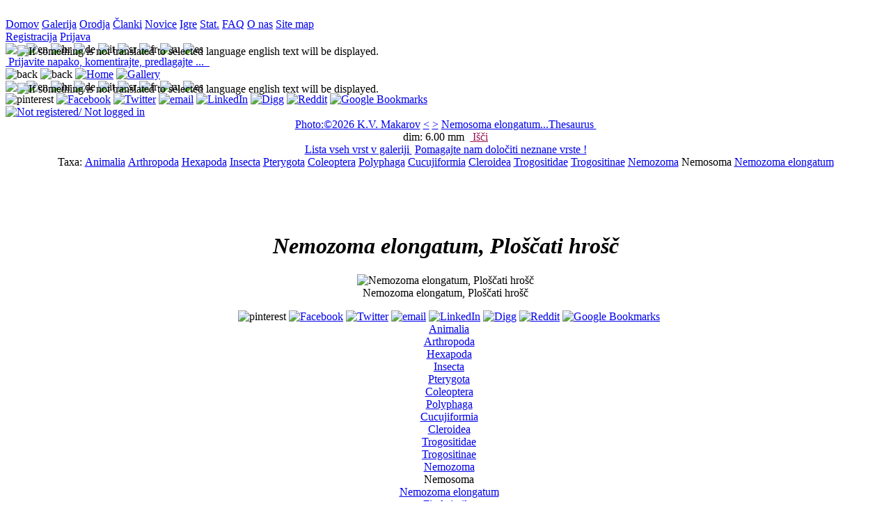

--- FILE ---
content_type: text/html;charset=utf-8
request_url: http://mail.agrozoo.net/jsp/Galery_one_image.jsp?id=1af20b62c59849dbadc93d390f38a6c9
body_size: 12617
content:
<!DOCTYPE html>



























  
<html prefix="og: http://ogp.me/ns#" xmlns="http://www.w3.org/1999/xhtml" xml:lang="en" lang="en">
  <head>
        <!--from html_head_standard-->
<!--********************************************************************************-->

<meta http-equiv="Content-Type" content="text/html; charset=utf-8" />

<meta name="viewport" content="width=device-width, initial-scale=1"/>






<link rel="icon" href="../img/general/favicon.ico" type="image/x-icon" />
<link rel="shortcut icon" href="../img/general/favicon.ico" type="image/x-icon" />

<link  rel="stylesheet" href="../css/defaults_off.css" />
<link  rel="stylesheet" href="../css/header.css"  />
<!--********************************************************************************-->
        
        <title>
          
          Nemozoma elongatum, Ploščati hrošč
        </title>
       
        
        <meta name="description" content="Animalia Arthropoda Hexapoda Insecta Pterygota Coleoptera Polyphaga Cucujiformia Cleroidea Trogositidae Trogositinae Nemozoma Nemozoma elongatum Nemosoma " />
        <meta name="keywords" content="Nemozoma elongatum, Ploščati hrošč" />
        <meta name="robots" content="index,follow" />
        <meta name="viewport" content="width=device-width, initial-scale=1.0" />
        
        <!--Obsolote, marked in body tag-->
        <!--meta http-equiv="Content-Language" content="sl" /-->
        
        
        
        
        
        <link rel="canonical" href="http://mail.agrozoo.net/jsp/Galery_one_image.jsp?id=1af20b62c59849dbadc93d390f38a6c9" />
        
        <link rel="alternate" href="http://mail.agrozoo.net/jsp/Galery_one_image.jsp?id=1af20b62c59849dbadc93d390f38a6c9&amp;l2=en" hreflang="en" />
        <link rel="alternate" href="http://mail.agrozoo.net/jsp/Galery_one_image.jsp?id=1af20b62c59849dbadc93d390f38a6c9&amp;l2=sl" hreflang="sl" />
        <link rel="alternate" href="http://mail.agrozoo.net/jsp/Galery_one_image.jsp?id=1af20b62c59849dbadc93d390f38a6c9&amp;l2=de" hreflang="de" />
        <link rel="alternate" href="http://mail.agrozoo.net/jsp/Galery_one_image.jsp?id=1af20b62c59849dbadc93d390f38a6c9&amp;l2=it" hreflang="it" />
        <link rel="alternate" href="http://mail.agrozoo.net/jsp/Galery_one_image.jsp?id=1af20b62c59849dbadc93d390f38a6c9&amp;l2=es" hreflang="es" />
        <link rel="alternate" href="http://mail.agrozoo.net/jsp/Galery_one_image.jsp?id=1af20b62c59849dbadc93d390f38a6c9&amp;l2=ru" hreflang="ru" />
        <link rel="alternate" href="http://mail.agrozoo.net/jsp/Galery_one_image.jsp?id=1af20b62c59849dbadc93d390f38a6c9&amp;l2=hr" hreflang="hr" />
        <link rel="alternate" href="http://mail.agrozoo.net/jsp/Galery_one_image.jsp?id=1af20b62c59849dbadc93d390f38a6c9&amp;l2=sr" hreflang="sr" />
       
        
        
        <meta property="og:title" content="Nemozoma elongatum, Ploščati hrošč"  />
        <meta property="og:type" content="website" />
        <meta property="og:url" content="http://mail.agrozoo.net/jsp/Galery_one_image.jsp?id=1af20b62c59849dbadc93d390f38a6c9" /> <!--must be canonical one-->
        
        
        <meta property="og:image" content="http://mail.agrozoo.net/UploadedImages/1af20b62c59849dbadc93d390f38a6c9-Nemozoma-elongatum.jpg" />
        
        <link rel="image_src" href="http://mail.agrozoo.net/UploadedImages/1af20b62c59849dbadc93d390f38a6c9-Nemozoma-elongatum.jpg"">
        
        
        
        <meta property="og:image:type" content="image/jpeg" />
        <meta property="og:image:width" content="369" />
        <meta property="og:image:height" content="800" />
        <meta property="og:image:alt" content="Nemozoma elongatum, Ploščati hrošč" />
        <meta property="og:description" content="Animalia Arthropoda Hexapoda Insecta Pterygota Coleoptera Polyphaga Cucujiformia Cleroidea Trogositidae Trogositinae Nemozoma Nemozoma elongatum Nemosoma " />
        <meta property="og:site_name" content="agrozoo.net" />

        <meta name="twitter:card" content="Animalia Arthropoda Hexapoda Insecta Pterygota Coleoptera Polyphaga Cucujiformia Cleroidea Trogositidae Trogositinae Nemozoma Nemozoma elongatum Nemosoma ">
        <!--meta name="twitter:site" content="@site_username"-->
        <meta name="twitter:title" content="Nemozoma elongatum, Ploščati hrošč">
        <meta name="twitter:description" content="Animalia Arthropoda Hexapoda Insecta Pterygota Coleoptera Polyphaga Cucujiformia Cleroidea Trogositidae Trogositinae Nemozoma Nemozoma elongatum Nemosoma ">
        <meta name="twitter:creator" content="@CvenkelM">
        <meta name="twitter:image" content="http://mail.agrozoo.net/UploadedImages/1af20b62c59849dbadc93d390f38a6c9-Nemozoma-elongatum.jpg" />
        <meta name="twitter:domain" content="agrozoo.net">
        
    <style type="text/css">
        .krneki
        {
        z-index:1000;    
            
        }
    </style>    
        
    
    <link  rel="stylesheet" href="../css/menu_stu_nichols.css" />
    <link  rel="stylesheet" href="../css/editable_tables1.css" />

    <link  rel="stylesheet" href="../css/navigation_bar.css"  />
    <link  rel="stylesheet" href="../css/help.css"  />
    <link  rel="stylesheet" href="../css/tabele.css"  />

    <link  rel="stylesheet" href="../css/mc_drop_down.css" />
    <link  rel="stylesheet" href="../css/date_picker.css" />
    <link  rel="stylesheet" href="../css/expandable_td.css"  />

    <link  rel="stylesheet" href="../css/comments.css"  />
    
    <link  rel="stylesheet" href="../css/ratings.css"  />
    
    <link  rel="stylesheet" href="../css/galery_one_image.css"  />
  
    
    <script src = "../js/jquery/jquery-3_2_1.js"  ></script>
    <script src = "../js/jquery/drag/jquery-ui-1_12_1.js"  ></script>
   
    <script  src = "../js/Galery_one_image.js" ></script>
    
    <script  src = '../js/DatePicker.js' ></script>
   
    <script  src = '../js/location.js' ></script>
  
    <script  src = '../js/wysiwyg.js' ></script>
    
    
    
    <script src = '../js/jquery/rotate/jquery_rotate_2_3.js'></script>
  
    <script>   
            $( function() {
    $("#draggable").draggable();
  } );
     </script>
    
    
    <script async defer src="//assets.pinterest.com/js/pinit.js"></script>

    <script>
      
              
    
    
      //prenesem podatek s serverja
      var scroll_bottom = 'null';
      var id_galery = 'null';
      var dataColumnsLength = 8;
      var dataColumnsLength1 = 3;

      //prekopiram vse globalne nastavitve SessionUser-ja na klienta, te ki jih rabim
      //*****************************************************************************
      SessionUser_js = function ()
      {
        this.date_format = "%d.%m.%Y";
        this.member_id = "null";
      };
      sessionUser_js = new SessionUser_js();
    //*****************************************************************************đ
    
    //tale pakelc samo za pobiranje taxonomskoih podatkov
    //*****************************************************************************
    var contextPath = "";  


    //*****************************************************************************  
    
    
    var angleOfRotation = 30;
    
    
    function resizeMobileImage(sender)
     {
        //computedStyle = getComputedStyle(senderImg)
        //alert(computedStyle.width);
        tagetEl = $('.big_image figure img').get(0);
        
        //computedStyle = getComputedStyle(el),
        //pos = parseInt(computedStyle.backgroundPosition);
        //alert(tagetEl.style.width);
        
         computedStyle = getComputedStyle(sender),
          pos = parseInt(computedStyle.backgroundPosition); 
         
          pos = (pos === -48)?0:pos-48;   
          sender.style.backgroundPosition  = pos.toString() + 'px'; 
        
        
        if (pos === -48)
        {
          /*če je 100% direkt frišno iz css*/  
          tagetEl.style.width = '369' + 'px';
          tagetEl.style.height = '800' + 'px'; 
        } 
        else
        {
           //back to original iz css 
           tagetEl.style.width = '100%';
           tagetEl.style.height = 'auto';      
        }    
            
        //pos = (pos == -48)?0:pos-48;   
        //el.style.backgroundPosition  = pos.toString() + 'px';
        
       
     } 
    
  /*test jquery ajax*/  
  $(document).ready(function() 
  {
  
 
 
  
  $("#optonal_data_button").click(function(){
          $.get(contextPath + "/jsp/catchAjaxRequest.jsp", { p1:"getData", p2:"get_image_opt_inf", p3:"0000012919" }, 
              function(data, status){
               //alert("result: " + data + "\nStatus: " + status
                //alert("result: " + data + "\nStatus: " + status
               var html = "";
               var arr  = data.split('||');
    
               for (var i = 0; i < arr.length ; i++)
               { 
                  html += "<p title ='" + arr[i].split('|')[1]  + " '>" + arr[i].split('|')[0] +  "</p>";
               }        
               var div = document.createElement("DIV"); 
               div.style.textAlign = "left";
               div.style.background = "white";
               div.innerHTML = html;
                
               document.getElementById('mouse_move_pop_up').appendChild(div); 
                       
             });
          });
        });
  
     
     
    </script>
    

  </head>
  
  
  


  
  
  <body class = 'body' id = 'body' lang="sl" onresize = "console.log($('.big_image figure img').get(0).width);" >
   
    

 

  
  
   <!--div style ="background-image:url(../img/leaves.jpg);padding-bottom:10px;"-->
   
    <!--za robote-->
   <!--a  style ="display:none;" href="../jsp/Galery_list_of_specieses.jsp">dfgsdfg</a-->

    <!--tapru tole ! če nima pol tko al tko nima kej tle delat-->
    <div style = 'text-align:center;'>
      <noscript style = 'background:red'>
        Pošlji komentar
      </noscript>
    </div>  
   
    
  
   
    <!--menu bar pos absolute on top 0,0-->
    
   
      
     
     

       <!--reklamni DIV-->   
       <div id = "mi12" class = "mi12"><!--zato da ima background banner--> 
           <a  href="#">
             <img id = 'banner_img_468x60' src = "../img/general/chicken-egg2.gif"  alt = '' />
           </a>  
        </div>
     
        <!--div za horizontalne menije -->
        
        <!--
        <div style = 'display:inline;'>
          dodam en a ki bo vseboval back button za local history moje navigacije
          <a href="javascript:ajaxSubMenu.back();"><img src = '../img/general/browserBack1.png' alt = '?' /> </a>  
        </div>-->   
        
   
          <!--logika: knof v glavnem meniju je obarvan zeleno na galeriji, pa če je na Galery.jsp ali na Galery_1....jsp, linka pa vedno na glavnega tj. galery.jsp -->
    <div class = "main_navigation_buttons">
              
            <a class = "knofOff1 aznsitemap_home" href="../jsp/home.jsp">Domov<span></span></a>
            <a class = "knofOn1 aznsitemap_home" href="../jsp/Galery.jsp">Galerija<span></span></a>
            <a class = "knofOff1 aznsitemap_home" href="../jsp/PlantingCalendar.jsp">Orodja<span></span></a>
            <a class = "knofOff1 aznsitemap_home" href="../jsp/Articles.jsp">Članki<span></span></a>
            
            
        
            
            
            
            <a class = "knofOff1 aznsitemap_home" href="../jsp/News.jsp">Novice<span></span></a>
            
            <a class = "knofOff1 aznsitemap_home" href="../jsp/GameKonj.jsp">Igre<span></span></a>
            <a class = "knofOff1 aznsitemap_home" href="../jsp/statistics.jsp">Stat.<span></span></a>
            
            <a class = "knofOff1 aznsitemap_home" href="../jsp/Help.jsp?p1=HelpFAQ">FAQ<span></span></a>
            <a class = "knofOff1 aznsitemap_home" href="../jsp/Help.jsp?p1=HelpAbout">O nas<span></span></a>
            <a class = "knofOff1 aznsitemap_home" href="../jsp/sitemap.jsp">Site map<span></span></a>

             
            
            
          
            <!--admin stuff-->
            
         
         
       
     
    </div> <!--konec menu bara-->

<div class = "flags_and_stuff">    
    <div id = 'user_div'>

                

                  <span class = 'f' >

                  <a class = 'l' href = "../jsp/member_register_login.jsp?p1=register" >Registracija</a>

                  <a class = 'l' href = "../jsp/member_register_login.jsp?p1=login" >Prijava</a>
                  </span>
                


    </div>

      
    <div  class = "language" >
        <div> 
           
           <img src = "../img/general/acceptGreen.png" style ="position:absolute;left:25px;padding-top:3px;" title ="If something is not translated to selected language english text will be displayed." />

           <img title = "sl"  src = "../img/flags/32x20/SI.png" onclick = "window.location = '../jsp/Galery_one_image.jsp?id=1af20b62c59849dbadc93d390f38a6c9&amp;l2=sl'"/>
<img title = "en" src = "../img/flags/32x20/GB.png"   onclick = "window.location = '../jsp/Galery_one_image.jsp?id=1af20b62c59849dbadc93d390f38a6c9&amp;l2=en'"/>
<img title = "hr" src = "../img/flags/32x20/HR.png"   onclick = "window.location = '../jsp/Galery_one_image.jsp?id=1af20b62c59849dbadc93d390f38a6c9&amp;l2=hr'"/>
<img title = "de" src = "../img/flags/32x20/DE.png"   onclick = "window.location = '../jsp/Galery_one_image.jsp?id=1af20b62c59849dbadc93d390f38a6c9&amp;l2=de'"/>
<img title = "it" src = "../img/flags/32x20/IT.png"   onclick = "window.location = '../jsp/Galery_one_image.jsp?id=1af20b62c59849dbadc93d390f38a6c9&amp;l2=it'"/>
<img title = "sr" src = "../img/flags/32x20/RS.png"   onclick = "window.location = '../jsp/Galery_one_image.jsp?id=1af20b62c59849dbadc93d390f38a6c9&amp;l2=sr'"/>
<img title = "fr" src = "../img/flags/32x20/FR.png"   onclick = "window.location = '../jsp/Galery_one_image.jsp?id=1af20b62c59849dbadc93d390f38a6c9&amp;l2=fr'"/>
<img title = "ru" src = "../img/flags/32x20/RU.png"   onclick = "window.location = '../jsp/Galery_one_image.jsp?id=1af20b62c59849dbadc93d390f38a6c9&amp;l2=ru'"/>
<img title = "es" src = "../img/flags/32x20/ES.png"   onclick = "window.location = '../jsp/Galery_one_image.jsp?id=1af20b62c59849dbadc93d390f38a6c9&amp;l2=es'"/>



        </div>
    </div>  

    <div class = "validation_div">
            
           
           
            
              
              
              

              
               



<a onclick ="null" class="tool_tip_lb" style = "color:blue;text-decoration:underline;" href="../jsp/admin_contact.jsp" >
  
     <img  src = "../img/g/privatemessage.png"  alt = ""   />
  
     <span>Prijavite napako, komentirajte, predlagajte ...
     
     </span>
</a>
 

              
              

              
            
                
                
                
            <a  rel ="nofollow" href="http://validator.w3.org/check?uri=referer">
              <img 
                src="../img/general/valid_xhtml.png"
                title = "Valid XHTML 1.0 Transitional"
                alt="" />
            </a>
            <a  rel ="nofollow"  href="http://jigsaw.w3.org/css-validator/check/referer ">
              <img
                src="../img/general/valid_css.png"
                title = "Valid CSS!"
                alt="" />
            </a>
    </div>
    
      
                
</div> 


<div class = "mobileHeader"> 
  <img class = "mobileHeaderButton" src ="../img/general/browser_back.png" alt ="back" onclick = "history.go(-1);"/>
  <img class = "mobileHeaderButton" src ="../img/general/browser_forward.png" alt ="back" onclick = "history.go(1);"/>
  <a href = "../jsp/home.jsp"><img class = "mobileHeaderButton" src ="../img/general/home.png" alt ="Home"></a>

  <a href = "../jsp/Galery.jsp"><img class = "mobileHeaderButton" src ="../img/general/photo.png" alt ="Gallery"></a>

  
  
  <div  class = "language"  >
        <div> 
           
           <img src = "../img/general/acceptGreen.png" style ="position:absolute;left:25px;padding-top:3px;" title ="If something is not translated to selected language english text will be displayed." />

           <img title = "sl"  src = "../img/flags/32x20/SI.png" onclick = "window.location = '../jsp/Galery_one_image.jsp?id=1af20b62c59849dbadc93d390f38a6c9&amp;l2=sl'"/>
<img title = "en" src = "../img/flags/32x20/GB.png"   onclick = "window.location = '../jsp/Galery_one_image.jsp?id=1af20b62c59849dbadc93d390f38a6c9&amp;l2=en'"/>
<img title = "hr" src = "../img/flags/32x20/HR.png"   onclick = "window.location = '../jsp/Galery_one_image.jsp?id=1af20b62c59849dbadc93d390f38a6c9&amp;l2=hr'"/>
<img title = "de" src = "../img/flags/32x20/DE.png"   onclick = "window.location = '../jsp/Galery_one_image.jsp?id=1af20b62c59849dbadc93d390f38a6c9&amp;l2=de'"/>
<img title = "it" src = "../img/flags/32x20/IT.png"   onclick = "window.location = '../jsp/Galery_one_image.jsp?id=1af20b62c59849dbadc93d390f38a6c9&amp;l2=it'"/>
<img title = "sr" src = "../img/flags/32x20/RS.png"   onclick = "window.location = '../jsp/Galery_one_image.jsp?id=1af20b62c59849dbadc93d390f38a6c9&amp;l2=sr'"/>
<img title = "fr" src = "../img/flags/32x20/FR.png"   onclick = "window.location = '../jsp/Galery_one_image.jsp?id=1af20b62c59849dbadc93d390f38a6c9&amp;l2=fr'"/>
<img title = "ru" src = "../img/flags/32x20/RU.png"   onclick = "window.location = '../jsp/Galery_one_image.jsp?id=1af20b62c59849dbadc93d390f38a6c9&amp;l2=ru'"/>
<img title = "es" src = "../img/flags/32x20/ES.png"   onclick = "window.location = '../jsp/Galery_one_image.jsp?id=1af20b62c59849dbadc93d390f38a6c9&amp;l2=es'"/>



        </div>
    </div> 

  
  <div  class = "social_icons_mobile_32"  >
        <div> 
               
           





  
  
    
           <a data-pin-do="buttonPin" 
              data-pin-media ="" 
              data-pin-url ="" 
              data-pin-description ="" 
              data-pin-round="true" 
              data-pin-custom="true"
              href="https://www.pinterest.com/pin/create/button/"
              class="nav_enabled" rel="nofollow" target="_blank" title = "pinterest">
              <img src="../img/social/pinboard-32x32.png" alt ='pinterest' />
           </a>
  
  <a title="Facebook" class="nav_enabled" rel="nofollow" target="_blank" href="http://www.facebook.com/share.php?u=http://mail.agrozoo.net/jsp/Galery_one_image.jsp" >                                                                                                                                       <img src="../img/social/facebook-32x32.png"       alt="Facebook"  /></a>
  
  <a title="Twitter"          class="nav_enabled" rel="nofollow" target="_blank" href="http://twitter.com/share?url=http://mail.agrozoo.net/jsp/Galery_one_image.jsp&amp;text" >                                                                                                               <img src="../img/social/twitter-32x32.png"        alt="Twitter"  /></a>
 
  
  <a title="email"            class="nav_enabled" rel="nofollow" target="_blank" href="mailto:?subject=&amp;body=http://mail.agrozoo.net/jsp/Galery_one_image.jsp">                                                                                                                        <img src="../img/social/email-32x32.png"          alt="email" /></a>
 
  
  <a title="LinkedIn"         class="nav_enabled" rel="nofollow" target="_blank" href="http://www.linkedin.com/shareArticle?mini=true&amp;url=http://mail.agrozoo.net/jsp/Galery_one_image.jsp&amp;title=&amp;source=agrozoo.net&amp;summary=" >                              <img src="../img/social/linkedin-32x32.png"       alt="LinkedIn"  /></a>

  
  
  <a title="Digg"             class="nav_enabled" rel="nofollow" target="_blank" href="http://digg.com/submit?phase=2&amp;url=http://mail.agrozoo.net/jsp/Galery_one_image.jsp&amp;title=&amp;bodytext=" >                                                                   <img src="../img/social/digg-32x32.png"      alt="Digg"  /></a>
  
  <a title="Reddit"           class="nav_enabled" rel="nofollow" target="_blank" href="http://reddit.com/submit?url=http://mail.agrozoo.net/jsp/Galery_one_image.jsp&amp;title=&amp;bodytext=" >                                                                             <img src="../img/social/reddit-32x32.png"         alt="Reddit"  /></a>
  
  
  <a title="Google Bookmarks" class="nav_enabled" rel="nofollow" target="_blank" href="http://www.google.com/bookmarks/mark?op=edit&amp;bkmk=http://mail.agrozoo.net/jsp/Galery_one_image.jsp&amp;title=&amp;annotation=" >                                                  <img src="../img/social/google-32x32.png" alt="Google Bookmarks"  /></a>

  
  


        </div>
    </div> 
  
  <a href = '../jsp/member_register_login.jsp?p1=login'><img class = 'mobileHeaderButton' src ='../img/general/member_42.png' alt ='Not registered/ Not logged in'></a>

 
</div> 




    

    <!--HELP stuff-->
    
      <div style = 'text-align:center;'>
        

          
          
          <div style = "max-width:1200px;margin:0 auto;">
              
              
              
              
                  
                  <a class = "nav_enabled"  title ="K.V. Makarov" href= 'http://www.zin.ru/animalia/coleoptera/eng/makarov2.htm' > Photo:&#169;2026 K.V. Makarov</a>
             
                  

              
                  <!--center stuff-->
                  <a class = "nav_enabled" href = '../jsp/Galery_one_image.jsp?id_galery=92613ffbc0a049a889a8d3055e39c310' >&lt;</a>
                  <!--a class = "nav_enabled" onclick = "resizeImg('+');">+</a-->
                  <!--a class = "nav_enabled" onclick = "resizeImg('-');">-</a-->
                  <a class = "nav_enabled" href = '../jsp/Galery_one_image.jsp?id_galery=3ac465ff0b054ee683678601e6267f3f'>></a>

              
                  
         
                  
                  
              
              
              
                 <!--desno-->

                 <!--link na thesaurus-->

                 
                 
                 
                 <a  title ="Nemosoma elongatum = Prvotno ime določeno s strani nalagalca slike - klikni za povezavo do tezavra"  class = "nav_enabled" href ="../jsp/Thesaurus.jsp?p2=67207c26b23311df864f001cc081f832">Nemosoma elongatum...Thesaurus&nbsp;<img src ="../img/g/book_open.png" alt ="" /></a>
                 
                 

                 
                 
                 
                 
                 
                 
                   <!--input type = "button" value = "delete" onclick = "if(confirm('Sure delete ?')){doAjaxRequest(contextPath + '/jsp/catchAjaxRequest.jsp?p1=admin&amp;p2=delete_image_from_galery&amp;p3=1af20b62c59849dbadc93d390f38a6c9',CatchTest)}" /-->
                 

                 
                 
                 <!--
                 <input type = "button" value = "get exif" onclick = "doAjaxRequest(contextPath + '/jsp/catchAjaxRequest.jsp?p1=admin&amp;p2=get_exif&amp;p3=1af20b62c59849dbadc93d390f38a6c9',CatchTest)" />
                 -->
             
              
          </div>
         

          <!--/00 0 300+100+300 znotraj tega diva-->
          <div style = "max-width:1200px;margin:0 auto;">
              <!--levo-->
              
                

                  <span title ="dimenzije objekta na sliki" >dim:&nbsp;6.00&nbsp;mm&nbsp;</span>
                  <!--še slikca za spol če je ta podatek-->
                  <!--za displayed value-->

              
              <!--center-->
              <!--<div style = "float:left;width:200px;padding:2px 0;">
                --domače ime če obstaja, glede na current global izbran site user l2-->
                <!--ukinil ker mam to v taxonomiji
                
                <a class = "nav_enabled">
                  
                </a>
                
              </div-->
              <!--desno-->
             
                <a class = 'nav_enabled' href = '../jsp/Galery_upload_1.jsp?p1=search' onclick ="return resetGalery_upload_1_ClientSideSession();" style ="color:#9C1653;margin:0 auto;">
                
                
                  <img src = '../img/general/oie_excla_03.gif' alt = '' style="margin-bottom:2px;" />
                
                Išči
                </a>
                <!--
                <a href ="../jsp/Galery_two_images.jsp">
                  t
                </a>
                -->
                <!--upload + za vse members ki imajo to pravico-->
                 
             
          </div>

          <!--dodatno link na celotno listo speciesov in na 'help identify'-->
         <div style = "max-width:1200px;margin:0 auto;">
           
                 <!--dodatno link na celotno listo speciesov -->
                
                  <a class = 'nav_enabled' href ='../jsp/Galery_list_of_specieses.jsp'>Lista&nbsp;vseh&nbsp;vrst&nbsp;v&nbsp;galeriji </a>
                
                <!-- link na 'help identify -->
                
                  <a class = 'nav_enabled' style ="margin-left:4px;" href ='../jsp/Galery.jsp?p1=%7C_____%7C10000%7C0,0.2$0,0.2$0,0.2$0,0.2$0,0.2$0,0.2$0,0.2%7C1%7C%7C10000%7C?%7C%7C%7C%7C%7C%7C%7C10000%7Cla%7C%7C%7C%7C%7C10000%7C10000%7C10000%7C%7C%7C10000%7C%7C%7C%7C%7C10000%7Cen%7C%7C%7C'>Pomagajte&nbsp;nam&nbsp;določiti&nbsp;neznane&nbsp;vrste&nbsp;! </a>
                                                     
               
           
          </div>
          
      </div>
           
        
      <div style = 'text-align:center;clear:left;'>
            <div  style = 'max-width:1200px;margin:0 auto;'>
            <!--test taxonomije-->
            Taxa: <a  href = '../gallery/Animalia' class = 'nav_enabled_photo_icon_right_green' rel = 'tag' >Animalia</a>
<a  href = '../gallery/Arthropoda' class = 'nav_enabled_photo_icon_right_green' rel = 'tag' >Arthropoda</a>
<a  href = '../gallery/Hexapoda' class = 'nav_enabled_photo_icon_right_green' rel = 'tag' >Hexapoda</a>
<a  href = '../gallery/Insecta' class = 'nav_enabled_photo_icon_right_green' rel = 'tag' >Insecta</a>
<a  href = '../gallery/Pterygota' class = 'nav_enabled_photo_icon_right_green' rel = 'tag' >Pterygota</a>
<a  href = '../gallery/Coleoptera' class = 'nav_enabled_photo_icon_right_green' rel = 'tag' >Coleoptera</a>
<a  href = '../gallery/Polyphaga' class = 'nav_enabled_photo_icon_right_green' rel = 'tag' >Polyphaga</a>
<a  href = '../gallery/Cucujiformia' class = 'nav_enabled_photo_icon_right_green' rel = 'tag' >Cucujiformia</a>
<a  href = '../gallery/Cleroidea' class = 'nav_enabled_photo_icon_right_green' rel = 'tag' >Cleroidea</a>
<a  href = '../gallery/Trogositidae' class = 'nav_enabled_photo_icon_right_green' rel = 'tag' >Trogositidae</a>
<a  href = '../gallery/Trogositinae' class = 'nav_enabled_photo_icon_right_green' rel = 'tag' >Trogositinae</a>
<a  href = '../gallery/Nemozoma' class = 'nav_enabled_photo_icon_right_green' rel = 'tag' >Nemozoma</a>
<span class = 'extendedTaxa'> <a  class = 'nav_enabled_photo_icon_right' >Nemosoma</a>
</span><a  href = '../gallery/Nemozoma-elongatum' class = 'nav_enabled_photo_icon_right_green' rel = 'tag' >Nemozoma elongatum</a>
                
            
            
            </div>
       </div>





   

       
     
       <div class ="rating_mc_container">
         <div>
           <div>
             <img src ="../img/g/circle_gray.png" alt ="" onclick="SubmitImageRattings(1)" title = "Slabo - brez vsakr&#353;ne kompozicije, izven fokusa, slikano na soncu (preve&#269; dinami&#269;nega rapona), pre&#382;gana, ..." />
           </div>
           <div class ="">
   
           </div>
         </div>
         <div>
           <div>
             <img src ="../img/g/circle_half_gray_green.png" alt ="" onclick="SubmitImageRattings(2)" title = "Sprejemljivo -  stvari na sliki morda deloma izven fokusa, toda v splo&#353;nem je slika &#353;e vedno uporabna za determinacijo/identifikacijo stvari" />
           </div>
           <div class ="">
 
           </div>
         </div>
         <div>
           <div>
             <img src ="../img/g/circle_green.png" alt ="" onclick="SubmitImageRattings(3)" title = "Odli&#269;no (tehni&#269;no)" />
           </div>
           <div class ="">
    
           </div>
         </div>
         <div>
           <div>
             <img src ="../img/g/star_golden.png" alt ="" onclick="SubmitImageRattings(4)" title = "Odli&#269;no(z umetni&#353;kim navdihom)" />
           </div>
           <div class ="">
      
           </div>
         </div>
         
       </div>
        
      <div style ="text-align:center;clear:both;">
       <h1>
         <em>
         <strong>
            
         
         Nemozoma elongatum, Ploščati hrošč
         </strong>
         </em>
         
          
       </h1>  
       
      </div> 
     
         <div class = "semafor_on_off_mobile_only" style ="clear:both;">
              <div style="background-image: url('../img/general/zoom_plus_minus_48.png');margin: 0 auto;" onclick = 'resizeMobileImage(this)'></div>
         </div>   
    
       
        
       

          

          
      

          


    


   
    
    <!--če dam tale div ven se knofi zgoraj prav razporedijo, bug za rešit za prihodnost .....-->
    <!--ni bug !!!! samo vertical scroll bar se pojavi, zato ta problem  .....-->
    <div style ="clear:left;text-align:center;">
      <div class ="big_image">
       
        
        
         <figure>
                                                                                                                                                                 
        <img src='../UploadedImages/1af20b62c59849dbadc93d390f38a6c9-Nemozoma-elongatum.jpg' alt ="Nemozoma elongatum, Ploščati hrošč" title ="Nemozoma elongatum, Ploščati hrošč" onclick="resizeMobileImage(this);"     />
         <figcaption>Nemozoma elongatum, Ploščati hrošč</figcaption>
         </figure>
        
             
          
             
          <div style = "margin-left:10px;" id = "mouse_move_pop_up">
              
               
              <div>  
                   





  
  
    
           <a data-pin-do="buttonPin" 
              data-pin-media ="http://mail.agrozoo.net/UploadedImages/1af20b62c59849dbadc93d390f38a6c9-Nemozoma-elongatum.jpg" 
              data-pin-url ="http://mail.agrozoo.net/jsp/Galery_one_image.jsp?id=1af20b62c59849dbadc93d390f38a6c9" 
              data-pin-description ="Nemozoma elongatum, Plo??ati hro??" 
              data-pin-round="true" 
              data-pin-custom="true"
              href="https://www.pinterest.com/pin/create/button/"
              class="nav_enabled" rel="nofollow" target="_blank" title = "pinterest">
              <img src="../img/social/pinboard-16x16.png" alt ='pinterest' />
           </a>
  
  <a title="Facebook" class="nav_enabled" rel="nofollow" target="_blank" href="http://www.facebook.com/share.php?u=http://mail.agrozoo.net/jsp/Galery_one_image.jsp?id=1af20b62c59849dbadc93d390f38a6c9" >                                                                                                                                       <img src="../img/social/facebook-16x16.png"       alt="Facebook"  /></a>
  
  <a title="Twitter"          class="nav_enabled" rel="nofollow" target="_blank" href="http://twitter.com/share?url=http://mail.agrozoo.net/jsp/Galery_one_image.jsp?id=1af20b62c59849dbadc93d390f38a6c9&amp;textNemozoma%20elongatum,%20Plo??ati%20hro??" >                                                                                                               <img src="../img/social/twitter-16x16.png"        alt="Twitter"  /></a>
 
  
  <a title="email"            class="nav_enabled" rel="nofollow" target="_blank" href="mailto:?subject=Nemozoma elongatum, Plo??ati hro??&amp;body=http://mail.agrozoo.net/jsp/Galery_one_image.jsp?id=1af20b62c59849dbadc93d390f38a6c9">                                                                                                                        <img src="../img/social/email-16x16.png"          alt="email" /></a>
 
  
  <a title="LinkedIn"         class="nav_enabled" rel="nofollow" target="_blank" href="http://www.linkedin.com/shareArticle?mini=true&amp;url=http://mail.agrozoo.net/jsp/Galery_one_image.jsp?id=1af20b62c59849dbadc93d390f38a6c9&amp;title=Nemozoma%20elongatum,%20Plo??ati%20hro??&amp;source=agrozoo.net&amp;summary=Animalia%20Arthropoda%20Hexapoda%20Insecta%20Pterygota%20Coleoptera%20Polyphaga%20Cucujiformia%20Cleroidea%20Trogositidae%20Trogositinae%20Nemozoma%20Nemozoma%20elongatum%20Nemosoma" >                              <img src="../img/social/linkedin-16x16.png"       alt="LinkedIn"  /></a>

  
  
  <a title="Digg"             class="nav_enabled" rel="nofollow" target="_blank" href="http://digg.com/submit?phase=2&amp;url=http://mail.agrozoo.net/jsp/Galery_one_image.jsp?id=1af20b62c59849dbadc93d390f38a6c9&amp;title=Nemozoma%20elongatum,%20Plo??ati%20hro??&amp;bodytext=Animalia%20Arthropoda%20Hexapoda%20Insecta%20Pterygota%20Coleoptera%20Polyphaga%20Cucujiformia%20Cleroidea%20Trogositidae%20Trogositinae%20Nemozoma%20Nemozoma%20elongatum%20Nemosoma" >                                                                   <img src="../img/social/digg-16x16.png"      alt="Digg"  /></a>
  
  <a title="Reddit"           class="nav_enabled" rel="nofollow" target="_blank" href="http://reddit.com/submit?url=http://mail.agrozoo.net/jsp/Galery_one_image.jsp?id=1af20b62c59849dbadc93d390f38a6c9&amp;title=Nemozoma%20elongatum,%20Plo??ati%20hro??&amp;bodytext=Animalia%20Arthropoda%20Hexapoda%20Insecta%20Pterygota%20Coleoptera%20Polyphaga%20Cucujiformia%20Cleroidea%20Trogositidae%20Trogositinae%20Nemozoma%20Nemozoma%20elongatum%20Nemosoma" >                                                                             <img src="../img/social/reddit-16x16.png"         alt="Reddit"  /></a>
  
  
  <a title="Google Bookmarks" class="nav_enabled" rel="nofollow" target="_blank" href="http://www.google.com/bookmarks/mark?op=edit&amp;bkmk=http://mail.agrozoo.net/jsp/Galery_one_image.jsp?id=1af20b62c59849dbadc93d390f38a6c9&amp;title=Nemozoma%20elongatum,%20Plo??ati%20hro??&amp;annotation=Animalia%20Arthropoda%20Hexapoda%20Insecta%20Pterygota%20Coleoptera%20Polyphaga%20Cucujiformia%20Cleroidea%20Trogositidae%20Trogositinae%20Nemozoma%20Nemozoma%20elongatum%20Nemosoma" >                                                  <img src="../img/social/google-16x16.png" alt="Google Bookmarks"  /></a>

  
  
               </div>
              
               
                
               <div class = "second_set_of_a">
                <a  href = '../gallery/Animalia' class = 'nav_enabled_photo_icon_right_green' rel = 'tag' >Animalia</a><br><a  href = '../gallery/Arthropoda' class = 'nav_enabled_photo_icon_right_green' rel = 'tag' >Arthropoda</a><br><a  href = '../gallery/Hexapoda' class = 'nav_enabled_photo_icon_right_green' rel = 'tag' >Hexapoda</a><br><a  href = '../gallery/Insecta' class = 'nav_enabled_photo_icon_right_green' rel = 'tag' >Insecta</a><br><a  href = '../gallery/Pterygota' class = 'nav_enabled_photo_icon_right_green' rel = 'tag' >Pterygota</a><br><a  href = '../gallery/Coleoptera' class = 'nav_enabled_photo_icon_right_green' rel = 'tag' >Coleoptera</a><br><a  href = '../gallery/Polyphaga' class = 'nav_enabled_photo_icon_right_green' rel = 'tag' >Polyphaga</a><br><a  href = '../gallery/Cucujiformia' class = 'nav_enabled_photo_icon_right_green' rel = 'tag' >Cucujiformia</a><br><a  href = '../gallery/Cleroidea' class = 'nav_enabled_photo_icon_right_green' rel = 'tag' >Cleroidea</a><br><a  href = '../gallery/Trogositidae' class = 'nav_enabled_photo_icon_right_green' rel = 'tag' >Trogositidae</a><br><a  href = '../gallery/Trogositinae' class = 'nav_enabled_photo_icon_right_green' rel = 'tag' >Trogositinae</a><br><a  href = '../gallery/Nemozoma' class = 'nav_enabled_photo_icon_right_green' rel = 'tag' >Nemozoma</a><br><span class = 'extendedTaxa'> <a  class = 'nav_enabled_photo_icon_right' >Nemosoma</a><br></span><a  href = '../gallery/Nemozoma-elongatum' class = 'nav_enabled_photo_icon_right_green' rel = 'tag' >Nemozoma elongatum</a><br><a class = 'nav_enabled_photo_icon_right_green' style = 'color:blue' href ='../jsp/gallery_similar.jsp?p1=1af20b62c59849dbadc93d390f38a6c9'>Find similar</a>
              </div> 
              
              
              <!--div za paste katerekoli slike-->
              <div onpaste ='onBeforePasteImage(this)' contenteditable="true"  style = "width:100px;height:100px;border:1px solid black;">    
                    Paste image for comparison, from clipboard, here.
                    <span id = "imgFromClientSessionButton" style = "visibility:hidden; background: url('../img/g/photo_knof.png') no-repeat; padding-right:16px;" title = 'Show last image pasted within client session' onclick="onBeforePasteImage(this.parentNode,'imgFromClientSession')"></span>
                   
              </div>  
               
               
               
               
          </div>
            
     </div>   
  
                   
       

      
      
    </div>

    





    
   
   <div style = "text-align:center">
     Opažanja:
     <img src = "../img/g/klicaj.png"   alt =""   title = "Pri dodajanju opažanj, izpolnjujte polja od leve proti desni, v tretjem polju boste dobili  spisek veljavnih krajev. Če veljavnega kraja ni , ga morate njaprej dodati s klikom na + ikono." />
   </div>

   
   <div style = "text-align:center">
     <!--tabela z opažanji-->  
     <table  class="editable_table" id = "tbl1" style = "margin:0 auto;"  >
     
     <tr style ="height:20px;">
     <!--state-->
     <th>
       <img src = '../img/g/flag.png' alt = '' title = 'Država'  />
     </th>
     <!--town-->
     <th class = 'hideForMobile'>
       <img src = '../img/g/house.png' alt = '' title = 'Kraj'  />
     </th>

     <!--place-->
     <th>
       
          <a class = "nav_enabled" href = "#"  >+&nbsp;<img src = '../img/g/house.png' alt = '' onclick = "executeObjMethod('askForMembership','ask',new Array('Registracija','Prijava','Prekliči','Samo za člane. Čanstvo je brezplačno.',document))" title = 'Pošta'  /></a>
       
     </th>
     

     <!--micro_location-->
     <th class = 'hideForMobile'>
       <img src = '../img/g/house_smaller.png' alt = '' title = 'Mikro lokacija'  />
     </th>

     <th class = 'hideForMobile'>
         habitat
     </th>

     <th>
         <img src = '../img/g/calendar.png' alt = '' title = 'Datum, ko je bila vrsta opažena' />
     </th>

     <th class = 'hideForMobile'>
       <img src = "../img/g/photo.png"  alt ="" title ="Slika je bila posneta pri označenem opažanju" />
     </th>

     <th class = 'hideForMobile'>
        <img src = '../img/g/user.png' alt = ''  title = 'Član'/>
     </th>

    
     <th class = 'hideForMobile'>
        <img src = '../img/g/save.png' alt = '' />
     </th>
     </tr>
     
     <!--vrstica za dodajanje informacij o places of observation-->
     
     

     <tr class = 'hideForMobile'>
       <td>
         <div class = "select" id = "select4" style = 'position:relative;z-index:5000;'>
                    <input type = "text" readonly = 'readonly' id = "state" value = "" title = "" /><!--za displayed value-->
                    <input type = "text" style ="display:none;" value = "" /><!--za actual value-->
                    <!--div style = "font-size:15px;width:80px;height:100%; overflow:hidden;">test test</div-->
                    <img src = '../img/general/mcDropDown.png' alt = '' onclick="GetStates(this,true);" />
                      <div class = "dropddown" style = 'z-index:1001;'>
                        <!--tule se roba nafila iz javascripta via ajax;  GetStates() funkcija-->
                      </div>
          </div>
       </td>
       <td>
         <input value = "" type = "text"  title = "" id = "place" onblur ="GetTezaverPlace(this,false,document.getElementById('select4').getElementsByTagName('input')[1].value,document.getElementById('place').value);" autocomplete="off" />
       </td>
       <td>
        <!--places-->
         <div class = "select" id = "select5" style = 'position:relative;z-index:5000;'>
                    <input value = "" type = "text" readonly = 'readonly' id = "post" title = "" /><!--za displayed value-->
                    <input value = "" type = "text" style ='display:none;'/><!--za actual value-->
                    <!--div style = "font-size:15px;width:80px;height:100%; overflow:hidden;">test test</div-->
                    <img src = '../img/general/mcDropDown.png' alt = '' onclick="GetTezaverPlace(this,false,document.getElementById('select4').getElementsByTagName('input')[1].value,document.getElementById('place').value);" />
                      <div class = "dropddown" style = 'z-index:1001;'>
                        <!--tule se roba nafila iz javascripta via ajax;  GetStates() funkcija-->
                      </div>
         </div>
       </td>
       <td>
         <input value = "" type = "text"  title = "" id = "micro_location" />
       </td>
       <td>
         <!--habitat-->
         <div>
           <div class = "select" id = "select102" style = 'z-index:2000;'>
               <input value = "" type = "text"   readonly = 'readonly' id = 'category' title ="" /><!--za displayed value-->
               <input value = "" type = "text" style ='display:none;' /><!--za actual value-->
               <img src = '../img/general/mcDropDown.png' alt = '' onclick = 'GetGaleryHabitatTree(this);'  />
                 <div class = "dropddown" style = 'z-index:1001;'>
                 </div>
           </div>
         </div>
      
       </td>  
       <td>
         <!--datum-->
         <div>
           <div class = "select" id = "date1" style = 'z-index:2000;'>
             <input value = "" type = "text" readonly = 'readonly' id = 'month_photo_taken'  />
             <img src = '../img/general/mcDropDown.png' alt = '' onclick="if(typeof datePicker  == 'undefined') {datePicker = new DatePicker('datePicker',this.parentNode);}" />
               <div class = "dropddown" style = 'z-index:1002;'>
               </div>
           </div>
         </div>
       </td>
       <td style ="background:#FFFFE0;" title ="Označi, da je zgornja slika je posneta pri tem opažanju.">
         <!--check box da pri vnosu pove ali je datum opažanja direktno povezan z natančno to sliko na ekranu-->
      
         <input onblur="if(this.checked){this.value = 1;}else{this.value = 0;}" style ="display:none;" type="checkbox" name="option1" value="0" />
   

       </td>

     
       <td style ="background:#FFFFE0;">
         <!--en prazen td-->
         
       </td>
       
       <!--td s save ikonco-->
       
         <td class = 'save' onclick = "executeObjMethod('askForMembership','ask',new Array('Registracija','Prijava','Prekliči','Samo za člane. Čanstvo je brezplačno.',document))" title = 'Shrani'>&nbsp;&nbsp;&nbsp;</td>
       

     </tr>

     </table>
   </div>
   

   
   <div style = "text-align:center">
     Spisek gostiteljev na katerih živi ta vrsta
     <img src = "../img/g/klicaj.png"   alt =""   title = "Vrsta na sliki se hrani na, zajeda, je bolezen na  vrstah  na tem spisku." />
     <!--0. še kumulatvno link na slike vseh gostiteljev ki so na tej rastlini-->
     
     <a onclick="alert('TODO')">
         <img src = "../img/g/photo.png"  alt =""  />
       </a>
     
   </div>
   

   <!--1.gostitelji na katerih živi ta vrsta-->
   <div style = "text-align:center">
     <table  class="editable_table" id = "tbl2" style = "margin:0 auto;" >

     

     
       <tr class = "color_row_2" title ="">
     
       <td>
         <!--zaenkrat imam zapečeno da kaže latinske izraze, ker morda pa sesion_galery_l2 izraz ne obstaja-->
         Latin
       </td>
       <td>
         <img src ="../img/g/coleoptera.png" alt ="" />   
         <!--term-->
         Pityogenes chalcographus
         <a href ="../jsp/Thesaurus.jsp?p3=Pityogenes%20chalcographus">
           <img src ="../img/g/book_open.png" alt ="" />
         </a>
         
           <!--če imam tud sliko za ta species-->
           <a href="../gallery/Pityogenes-chalcographus">
             <img src = "../img/g/photo_knof.png"  alt ="" class ="tableRowKnof16x16" />
           </a>
          <!--če gre za  taxon > species-->    
         
         
         
         <img src = "../img/g/walkers_subadult.png"  alt =""  />

         
       </td>
       <td>
          <!--id_member-->
         null
       </td>

       
         <td>
       
          &nbsp;&nbsp;&nbsp;
       </td>
       
       </tr>
     
       <tr class = "color_row_1" title ="">
     
       <td>
         <!--zaenkrat imam zapečeno da kaže latinske izraze, ker morda pa sesion_galery_l2 izraz ne obstaja-->
         Latin
       </td>
       <td>
         <img src ="../img/g/flower.png" alt ="" />   
         <!--term-->
         Ulmus
         <a href ="../jsp/Thesaurus.jsp?p3=Ulmus">
           <img src ="../img/g/book_open.png" alt ="" />
         </a>
         
           <a href="../gallery_taxonomy/Ulmus-sl">
             <img src = "../img/g/photo_knof.png"  alt ="" class ="tableRowKnof16x16" />
           </a>
         <!--v vsakem drugem primeru dam link na google images & wiki commons za admina-->    
         
         
         
         

         
       </td>
       <td>
          <!--id_member-->
         null
       </td>

       
         <td>
       
          &nbsp;&nbsp;&nbsp;
       </td>
       
       </tr>
     
     <!--vrstica za dodajanje informacij-->
     <tr>
       <td>
          <input type = "text"  title = "la" value ="Latin:" disabled="disabled" style ="width:40px;background:#FFFFE0;" />
       </td>
       <td>
         <input type = "text"  title = "" id = "host_latin" style ="position:relative;width:100%;left:-3px;" />
       </td>
       <td style ="background:#FFFFE0;">
         <!--en prazen td-->
         
       </td>
       <!--td s save ikonco-->
       
         <td class = 'save' onclick = "executeObjMethod('askForMembership','ask',new Array('Registracija','Prijava','Prekliči','Samo za člane. Čanstvo je brezplačno.',document))" title = 'Shrani'>&nbsp;&nbsp;&nbsp;</td>
       

     </tr>

     </table>
   </div>

   <!--2.gosti na vrsti na sliki-->
   <div style = "text-align:center">
     Spisek gostov na vrsti na sliki
     <img src = "../img/g/klicaj.png"   alt =""  title = "Vrste na tem spisku so predatorji, simbionti, ... vrste na sliki, ali jim je vrsta na sliki vektor, .." />
     
     
   </div>

   <div style = "text-align:center">
     <table  class="editable_table" id = "tbl3" style = "margin:0 auto;">



     
     <!--vrstica za dodajanje informacij-->
     <tr>
       <td>
         <input type = "text"  title = "la" value ="Latin:" disabled="disabled" style ="width:40px;background:#FFFFE0;" />
       </td>
       <td>
         <input type = "text"  title = "" id = "guest_latin" style = "position:relative;width:100%;left:-3px;" />
       </td>
         
       <!--td style ="background:#FFFFE0;"-->
         <!--en prazen td-->
         
       <!--/td-->
       <!--td s save ikonco-->
       
         <td class = 'save' onclick = "executeObjMethod('askForMembership','ask',new Array('Registracija','Prijava','Prekliči','Samo za člane. Čanstvo je brezplačno.',document))" title = 'Shrani'>&nbsp;&nbsp;&nbsp;</td>
       

     </tr>

     </table>
   </div>
   
   <div style = "text-align:center">
       
      Spisek gostiteljev/gostov omejen na max. 10 zapisov. Vseeno pa so vsi zapisi dosegljivi preko iskanja.
       
   </div>    
       


   

    

  <!--DODAJANJE KOMENTARJEV ZA TOLE STRAN-->
  <!--*********************************************************************-->
  <!--v head tule, je treba dat: <link  rel="stylesheet" href="../css/comments.css" type="text/css" />-->
  



    <!--BUNDLE ZA DODAJANJE KOMENTARJEV ZA TOLE STRAN-->
    <!--*********************************************************************-->
    <script  src="../js/comments.js">
    </script>
    <script  src="../js/wysiwyg.js" >
    </script>
    <script src="../js/mccolorpicker.js"  >
    </script>
    
    
    <script>
      
        var comments = new Comments('/jsp/Galery_one_image.jsp?id=1af20b62c59849dbadc93d390f38a6c9');
      
    </script>

    

    <!--display obstoječe komentarje na to sliko-->
    <div style = "text-align:center">
      <!--če je sploh že kakšen  pol napiš: 'Komentarji:'-->
      
    </div>

    <div class = "comments">
     <!--wrapper vsega kar so komentarji-->
     <form  onsubmit ="return comments.copyEditableDivToTextArea();" enctype="application/x-www-form-urlencoded" action="../servlets/CommentsServlet" method="post" id ="commentsForm" name ="commentsForm" accept-charset="UTF-8" >
     <div class = "inner_comments_box">



      
    Dodaj komentar:
    
    
    <div id ="comment_edit_save">
      
        
        
      <!--ikonce-toolbar-->
      
      <div class ="comment_tool_box" style ="background:#FFFFE0;">
        <img alt ="" src = '../img/g/link_knof.png'  title = 'Povezava' onclick="var sLnk=prompt('Write the URL here (click cancel to erase URL)','http:\/\/');if(sLnk !=null){formatDoc('createlink',sLnk)}else{formatDoc('unlink');}" />
        <img alt ="" src = '../img/g/link_knof_green.png'  title = 'Povezava do agrozoo slik' onclick="var selectedText = getSelectedText().text;comments.get_agrozoo_link_to_images(selectedText)" />
        <img alt ="" src = '../img/g/image_knof.png' title = 'Slika s predogledom' onclick="imagePath = prompt('Enter Image URL:', 'http://'); if ((imagePath != null) && (imagePath != '')) {formatDoc('InsertImage',imagePath);}" />
        <img alt ="" src = '../img/g/quote_knof.png' title = 'Citat' onclick ="newQuote();" />
        
        <img alt ="" src = '../img/g/bold_knof.png' title = 'Krepko' onclick ="wysiwygApplayClass('wysiwyg_bold');" />
        <img alt ="" src = '../img/g/italic_knof.png' title = 'Poševno' onclick ="wysiwygApplayClass('wysiwyg_italic');" />
        <img alt ="" src = '../img/g/underline_knof.png' title = 'Podčrtano' onclick ="wysiwygApplayClass('wysiwyg_underline');" />
        <img alt ="" src = '../img/g/knof_upper_case.png' title = 'Podčrtano' onclick = "switchUpperLowerCase();" />
        <img alt ="" src = '../img/g/color_picker_knof.png' title="Color picker" onclick="var mcColorPicker = new McColorPicker(this);"/>                
        <img alt ="" src=  '../img/g/database_knof.png'     title=""             onclick="checkGetLinkToGallery();" />
        <img alt ="" src = '../img/g/knof_si_units.png' title="Kalkulator" onclick="convertStringToSiUnitViaUnitConverter();" />
        <img alt ="" src ='../img/g/knof_format_clear.png' title="Slika s predogledom"  onclick="format_clear();" />
        <select  name ="l2" id = "l2" title = "Prosimo da izberete jezik v katerem pišete sporočilo,  ker bo ta informacija shranjena in uporabljena pri avtomatskem prevajanju.">
            <option selected = 'selected' value = 'sl'>Slovenski</option>
            <option  value = 'hr'>Hrvatski</option>
            <option  value = 'it'>Italiano</option>
            <option  value = 'en'>English</option>
            <option  value = 'fr'>Français</option>
            <option  value = 'sr'>Srpski(latinca)</option>
            <option  value = 'de'>Deutsch</option>
            <option  value = 'ru'>Pусский язык</option>
            <option  value = 'es'>Español</option>
        </select>



        
          <!--get slikco, rnd je tam da forsira reload vsakič, če ne ne obratuje-->
          <img src='../servlets/mcCaptcha?p1=get&amp;x=80&amp;y=18&amp;rnd=0.4840906064138425' alt = 'captcha' style = 'border:none;' title = "Prepiši zgornji text" />
          <span style ="position:relative;top:1px;"> = </span>
          <input id ="captcha" name ="captcha" type ="text" maxlength="2" style ="position:relative;top:2px;height:14px;width:18px;" title = "Prepiši zgornji text" />
        


        <!--vsak lahko komentira, nečlan mora itak dat captcho-->
        <input type ="image" alt = 'Shrani' src = '../img/g/save_knof.png' style ="position:relative;top:4px"   title = 'Shrani' />
        <img alt ="" style ="position:relative;top:0px" src = '../img/g/klicaj.png'  title = 'Komentar shranite s klikom na ikono na levi. Komentirajo lahko tudi neregistrirani obiskovalci, vendar morajo zaradi robotov malo računati. Registriranim obiskovalcem ni treba računati.
Tole je WYSIWYG editor ! Torej je treba za uporabo kateregakoli gumba najprej vnesti text, izbrati text in šele nato uporabiti gumb.'  />
        

      </div>
      <!--box za dodajanje -->  
      <div class ="comment_text_area"  style = "background:#FFFFE0">
        
        <div  id ="textComment" contenteditable="true" style ="min-height:6em;background:white;width:98.8%;margin:2px;overflow:auto;">
                 
        </div>  
        <!--ker se ne da zgornjega content editable diva poslat preko submit forme-->
        
      </div>
      <!--hidden stuff samo zaradi tega da mam od kod brat s submit forme / style ="display:none;"-->
      <!--****************************************************************************************-->
      <textarea style ="display:none;" id="hiddenTextCommentTextArea" name="hiddenTextCommentTextArea" cols = "4" rows = "4"></textarea>
      <!--u_id-->
      <input style ="display:none;" type ="text"  name ="u_id" id ="u_id"  />
      <!--TODO dodaj hidden elements za forum ko bo enkrat tole prišlo v forum-->
      
   
    </div>
   





      </div>
    </form>    
    </div>
    <!--KONEC BUNDLE ZA DODAJANJE KOMENTARJEV ZA TOLE STRAN-->
    <!--*********************************************************************-->

  <!--*********************************************************************-->
        
           
 

  

     
      <script>
      //sem moral dat semle sicer ni delal scroll
     
      
      //window.onload=myOnload();
      </script>
      <!--morqa bit tu zato da se banner takoj prikaže !!!-->
      

    <script src="../js/BadBoy.js" >
    </script>
    
    <script   src="../js/general.js" >
    </script> 
    
    <script   src="../js/banners.js" >
    </script>
    
    <script>
       banners = new Banners('468x60'); 
       //
       //čez, na klienta, prenesem še contextPath (kar je približno domain  root) s serverja s čimer
       //lahko naredim absolute path npr pri ajax callu
       var contextPath = "";
       //npr, če sem do sedaj imel relativen path:
       //doAjaxRequest("catchAjaxRequest.jsp?p1=setData&amp;p2=setBannerStat&amp;p3=" + bannersArr[currentBanner][0],that.CatchBannersStat);
       //imam sedaj .. pri čemer je na moji development mašini contextPath = /AgroZoo10
       //doAjaxRequest(contextPath + "/jsp/catchAjaxRequest.jsp?p1=setData&amp;p2=setBannerStat&amp;p3=" + bannersArr[currentBanner][0],that.CatchBannersStat);
       //read more: http://www.coderanch.com/t/527875/Servlets/java/filter-forward-ajax-call#2393995
    </script>

  
    

  
  
  <div style = 'text-align:center;position:relative;left:-1000em;'><a rel = "tag" href = "../jsp/Galery.jsp?p1=%7C_____%7C10000%7C0,0.2$0,0.2$0,0.2$0,0.2$0,0.2$0,0.2$0,0.2%7C1%7C%7C10000%7CNemozoma%7C%7C%7C%7C%7C%7C%7C10000%7C%7C%7C%7C%7C%7C10000%7C10000%7C10000%7C%7C%7C10000%7C%7C%7C%7C%7C10000%7Cen%7C%7C%7C"><span style='font-size: 15px'>Nemozoma&nbsp;</span></a><a rel = "tag" href = "../jsp/Galery.jsp?p1=%7C_____%7C10000%7C0,0.2$0,0.2$0,0.2$0,0.2$0,0.2$0,0.2$0,0.2%7C1%7C%7C10000%7Celongatum%7C%7C%7C%7C%7C%7C%7C10000%7C%7C%7C%7C%7C%7C10000%7C10000%7C10000%7C%7C%7C10000%7C%7C%7C%7C%7C10000%7Cen%7C%7C%7C"><span style='font-size: 15px'>elongatum&nbsp;</span></a><a rel = "tag" href = "../jsp/Galery.jsp?p1=%7C_____%7C10000%7C0,0.2$0,0.2$0,0.2$0,0.2$0,0.2$0,0.2$0,0.2%7C1%7C%7C10000%7CPlo%C5%A1%C4%8Dati%7C%7C%7C%7C%7C%7C%7C10000%7C%7C%7C%7C%7C%7C10000%7C10000%7C10000%7C%7C%7C10000%7C%7C%7C%7C%7C10000%7Cen%7C%7C%7C"><span style='font-size: 15px'>Ploščati&nbsp;</span></a><a rel = "tag" href = "../jsp/Galery.jsp?p1=%7C_____%7C10000%7C0,0.2$0,0.2$0,0.2$0,0.2$0,0.2$0,0.2$0,0.2%7C1%7C%7C10000%7Chro%C5%A1%C4%8D%7C%7C%7C%7C%7C%7C%7C10000%7C%7C%7C%7C%7C%7C10000%7C10000%7C10000%7C%7C%7C10000%7C%7C%7C%7C%7C10000%7Cen%7C%7C%7C"><span style='font-size: 15px'>hrošč&nbsp;</span></a></div>
  
 
  
  
  <div style = 'text-align:center;'>
      
      SQL processing 346,Page generated in 55 miliseconds
  </div>
 
    
  <div id="draggable" style = 'display:none;cursor:grab;' >
      <div style = 'z-index:10000;position:relative;background:#ffffe0;display:inline-block;padding:2px;border:1px solid black;'>
         <input type="button" onclick="this.parentNode.parentNode.style.display = 'none';" value="X"/> 
         
         <input type="button" onclick="$(this).parent().parent().find('img').rotate({angle:angleOfRotation,center: ['50%', '50%']});angleOfRotation += 30;" value="Rotate"/> 
         <input type="button" onclick="this.parentNode.parentNode.getElementsByTagName('img')[0].style.cssText += 'transform:rotateX(180deg);transform:rotateY(180deg)';" value="Flip hor."/>
         <input type="button" onclick="this.parentNode.parentNode.getElementsByTagName('img')[0].style.cssText += 'transform:scaleY(-1)';" value="Flip ver."/>
         
      </div>   
      <div style = 'z-index:9999;position:relative;'>
        <!--slika--->  
      </div>   
  </div>    
   
  </body>

</html>
